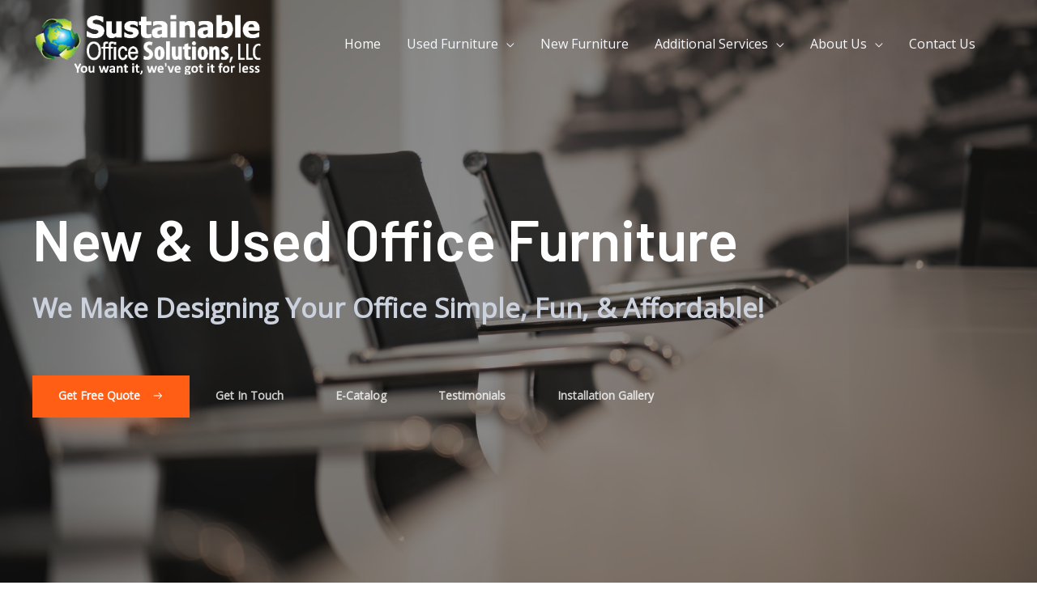

--- FILE ---
content_type: text/html; charset=utf-8
request_url: https://www.google.com/recaptcha/api2/aframe
body_size: 265
content:
<!DOCTYPE HTML><html><head><meta http-equiv="content-type" content="text/html; charset=UTF-8"></head><body><script nonce="SQAniRPt-CA6Mo_1McgZTg">/** Anti-fraud and anti-abuse applications only. See google.com/recaptcha */ try{var clients={'sodar':'https://pagead2.googlesyndication.com/pagead/sodar?'};window.addEventListener("message",function(a){try{if(a.source===window.parent){var b=JSON.parse(a.data);var c=clients[b['id']];if(c){var d=document.createElement('img');d.src=c+b['params']+'&rc='+(localStorage.getItem("rc::a")?sessionStorage.getItem("rc::b"):"");window.document.body.appendChild(d);sessionStorage.setItem("rc::e",parseInt(sessionStorage.getItem("rc::e")||0)+1);localStorage.setItem("rc::h",'1768779653787');}}}catch(b){}});window.parent.postMessage("_grecaptcha_ready", "*");}catch(b){}</script></body></html>

--- FILE ---
content_type: text/css
request_url: https://syracuseofficefurniture.com/wp-content/uploads/elementor/css/post-1895.css?ver=1695840279
body_size: 42473
content:
.elementor-1895 .elementor-element.elementor-element-7c257d3e:not(.elementor-motion-effects-element-type-background), .elementor-1895 .elementor-element.elementor-element-7c257d3e > .elementor-motion-effects-container > .elementor-motion-effects-layer{background-image:url("https://syracuseofficefurniture.com/wp-content/uploads/conf_table_blur2.jpg");background-position:bottom center;background-repeat:no-repeat;background-size:cover;}.elementor-1895 .elementor-element.elementor-element-7c257d3e > .elementor-background-overlay{background-color:var( --e-global-color-astglobalcolor2 );opacity:0.5;transition:background 0.3s, border-radius 0.3s, opacity 0.3s;}.elementor-1895 .elementor-element.elementor-element-7c257d3e{transition:background 0.3s, border 0.3s, border-radius 0.3s, box-shadow 0.3s;padding:260px 0px 240px 0px;}.elementor-1895 .elementor-element.elementor-element-2eac14d3{text-align:left;}.elementor-1895 .elementor-element.elementor-element-2eac14d3 .elementor-heading-title{color:#ffffff;font-size:4.4em;-webkit-text-stroke-width:0px;stroke-width:0px;-webkit-text-stroke-color:#000;stroke:#000;}.elementor-1895 .elementor-element.elementor-element-2eac14d3 > .elementor-widget-container{margin:0% 0% 0% 0%;padding:0px 0px 0px 0px;}.elementor-1895 .elementor-element.elementor-element-89031bb{text-align:left;color:#CBD2DE;font-size:33px;}.elementor-1895 .elementor-element.elementor-element-89031bb > .elementor-widget-container{margin:0px 0px 0px 0px;padding:0px 0px 0px 0px;}.elementor-1895 .elementor-element.elementor-element-364b0db0 .elementor-button .elementor-align-icon-right{margin-left:15px;}.elementor-1895 .elementor-element.elementor-element-364b0db0 .elementor-button .elementor-align-icon-left{margin-right:15px;}.elementor-1895 .elementor-element.elementor-element-364b0db0 .elementor-button{box-shadow:0px 16px 32px -16px rgba(255, 94, 20, 0.64);}.elementor-1895 .elementor-element.elementor-element-364b0db0{width:auto;max-width:auto;}.elementor-1895 .elementor-element.elementor-element-4d829cf1 .elementor-button .elementor-align-icon-right{margin-left:15px;}.elementor-1895 .elementor-element.elementor-element-4d829cf1 .elementor-button .elementor-align-icon-left{margin-right:15px;}.elementor-1895 .elementor-element.elementor-element-4d829cf1 .elementor-button{fill:rgba(255, 255, 255, 0.8);color:rgba(255, 255, 255, 0.8);background-color:rgba(2, 1, 1, 0);}.elementor-1895 .elementor-element.elementor-element-4d829cf1 .elementor-button:hover, .elementor-1895 .elementor-element.elementor-element-4d829cf1 .elementor-button:focus{color:#FFFFFF;}.elementor-1895 .elementor-element.elementor-element-4d829cf1 .elementor-button:hover svg, .elementor-1895 .elementor-element.elementor-element-4d829cf1 .elementor-button:focus svg{fill:#FFFFFF;}.elementor-1895 .elementor-element.elementor-element-4d829cf1{width:auto;max-width:auto;}.elementor-1895 .elementor-element.elementor-element-899dbc0 .elementor-button .elementor-align-icon-right{margin-left:15px;}.elementor-1895 .elementor-element.elementor-element-899dbc0 .elementor-button .elementor-align-icon-left{margin-right:15px;}.elementor-1895 .elementor-element.elementor-element-899dbc0 .elementor-button{fill:rgba(255, 255, 255, 0.8);color:rgba(255, 255, 255, 0.8);background-color:rgba(2, 1, 1, 0);}.elementor-1895 .elementor-element.elementor-element-899dbc0 .elementor-button:hover, .elementor-1895 .elementor-element.elementor-element-899dbc0 .elementor-button:focus{color:#FFFFFF;}.elementor-1895 .elementor-element.elementor-element-899dbc0 .elementor-button:hover svg, .elementor-1895 .elementor-element.elementor-element-899dbc0 .elementor-button:focus svg{fill:#FFFFFF;}.elementor-1895 .elementor-element.elementor-element-899dbc0{width:auto;max-width:auto;}.elementor-1895 .elementor-element.elementor-element-822a896 .elementor-button .elementor-align-icon-right{margin-left:15px;}.elementor-1895 .elementor-element.elementor-element-822a896 .elementor-button .elementor-align-icon-left{margin-right:15px;}.elementor-1895 .elementor-element.elementor-element-822a896 .elementor-button{fill:rgba(255, 255, 255, 0.8);color:rgba(255, 255, 255, 0.8);background-color:rgba(2, 1, 1, 0);}.elementor-1895 .elementor-element.elementor-element-822a896 .elementor-button:hover, .elementor-1895 .elementor-element.elementor-element-822a896 .elementor-button:focus{color:#FFFFFF;}.elementor-1895 .elementor-element.elementor-element-822a896 .elementor-button:hover svg, .elementor-1895 .elementor-element.elementor-element-822a896 .elementor-button:focus svg{fill:#FFFFFF;}.elementor-1895 .elementor-element.elementor-element-822a896{width:auto;max-width:auto;}.elementor-1895 .elementor-element.elementor-element-971834f .elementor-button .elementor-align-icon-right{margin-left:15px;}.elementor-1895 .elementor-element.elementor-element-971834f .elementor-button .elementor-align-icon-left{margin-right:15px;}.elementor-1895 .elementor-element.elementor-element-971834f .elementor-button{fill:rgba(255, 255, 255, 0.8);color:rgba(255, 255, 255, 0.8);background-color:rgba(2, 1, 1, 0);}.elementor-1895 .elementor-element.elementor-element-971834f .elementor-button:hover, .elementor-1895 .elementor-element.elementor-element-971834f .elementor-button:focus{color:#FFFFFF;}.elementor-1895 .elementor-element.elementor-element-971834f .elementor-button:hover svg, .elementor-1895 .elementor-element.elementor-element-971834f .elementor-button:focus svg{fill:#FFFFFF;}.elementor-1895 .elementor-element.elementor-element-971834f{width:auto;max-width:auto;}.elementor-1895 .elementor-element.elementor-element-6fb8f397 > .elementor-container > .elementor-column > .elementor-widget-wrap{align-content:center;align-items:center;}.elementor-1895 .elementor-element.elementor-element-6fb8f397{padding:104px 0px 104px 0px;}.elementor-1895 .elementor-element.elementor-element-159c63fb > .elementor-element-populated{margin:0px 80px 0px 0px;--e-column-margin-right:80px;--e-column-margin-left:0px;}.elementor-1895 .elementor-element.elementor-element-1432ce0{text-align:left;}.elementor-1895 .elementor-element.elementor-element-180587c{--divider-border-style:solid;--divider-color:var( --e-global-color-astglobalcolor0 );--divider-border-width:4px;}.elementor-1895 .elementor-element.elementor-element-180587c .elementor-divider-separator{width:64px;}.elementor-1895 .elementor-element.elementor-element-180587c .elementor-divider{padding-top:0px;padding-bottom:0px;}.elementor-1895 .elementor-element.elementor-element-552d4bba{text-align:left;}.elementor-1895 .elementor-element.elementor-element-4028df50{--divider-border-style:solid;--divider-color:var( --e-global-color-astglobalcolor5 );--divider-border-width:1px;}.elementor-1895 .elementor-element.elementor-element-4028df50 .elementor-divider-separator{width:100%;}.elementor-1895 .elementor-element.elementor-element-4028df50 .elementor-divider{padding-top:15px;padding-bottom:15px;}.elementor-1895 .elementor-element.elementor-element-130a11ce .elementor-icon-list-icon i{transition:color 0.3s;}.elementor-1895 .elementor-element.elementor-element-130a11ce .elementor-icon-list-icon svg{transition:fill 0.3s;}.elementor-1895 .elementor-element.elementor-element-130a11ce{--e-icon-list-icon-size:12px;--icon-vertical-offset:0px;}.elementor-1895 .elementor-element.elementor-element-130a11ce .elementor-icon-list-item > .elementor-icon-list-text, .elementor-1895 .elementor-element.elementor-element-130a11ce .elementor-icon-list-item > a{font-weight:600;letter-spacing:2px;}.elementor-1895 .elementor-element.elementor-element-130a11ce .elementor-icon-list-text{transition:color 0.3s;}.elementor-1895 .elementor-element.elementor-element-130a11ce > .elementor-widget-container{margin:0px 0px -8px 0px;}.elementor-1895 .elementor-element.elementor-element-26c4b675 > .elementor-widget-container{margin:0px 0px 0px 0px;}.elementor-1895 .elementor-element.elementor-element-3c9eeef9 > .elementor-element-populated{border-style:solid;border-width:4px 4px 4px 4px;border-color:var( --e-global-color-astglobalcolor0 );transition:background 0.3s, border 0.3s, border-radius 0.3s, box-shadow 0.3s;margin:40px 0px 0px 80px;--e-column-margin-right:0px;--e-column-margin-left:80px;}.elementor-1895 .elementor-element.elementor-element-3c9eeef9 > .elementor-element-populated > .elementor-background-overlay{transition:background 0.3s, border-radius 0.3s, opacity 0.3s;}.elementor-1895 .elementor-element.elementor-element-16d310e img{box-shadow:64px 64px 160px -40px rgba(0, 0, 0, 0.24);}.elementor-1895 .elementor-element.elementor-element-16d310e > .elementor-widget-container{margin:-44px 0px 0px -44px;padding:0px 44px 44px 0px;}.elementor-1895 .elementor-element.elementor-element-1d9c4382 > .elementor-container{max-width:800px;}.elementor-1895 .elementor-element.elementor-element-1d9c4382:not(.elementor-motion-effects-element-type-background), .elementor-1895 .elementor-element.elementor-element-1d9c4382 > .elementor-motion-effects-container > .elementor-motion-effects-layer{background-image:url("https://syracuseofficefurniture.com/wp-content/uploads/Moveable-Walls-1.jpg");background-position:top center;background-repeat:no-repeat;background-size:cover;}.elementor-1895 .elementor-element.elementor-element-1d9c4382 > .elementor-background-overlay{background-color:var( --e-global-color-astglobalcolor2 );opacity:0.45;transition:background 0.3s, border-radius 0.3s, opacity 0.3s;}.elementor-1895 .elementor-element.elementor-element-1d9c4382{transition:background 0.3s, border 0.3s, border-radius 0.3s, box-shadow 0.3s;padding:104px 0px 100px 0px;z-index:1;}.elementor-1895 .elementor-element.elementor-element-5ff09916{--divider-border-style:solid;--divider-color:var( --e-global-color-astglobalcolor0 );--divider-border-width:4px;}.elementor-1895 .elementor-element.elementor-element-5ff09916 .elementor-divider-separator{width:64px;margin:0 auto;margin-center:0;}.elementor-1895 .elementor-element.elementor-element-5ff09916 .elementor-divider{text-align:center;padding-top:0px;padding-bottom:0px;}.elementor-1895 .elementor-element.elementor-element-2c2c426b{text-align:center;}.elementor-1895 .elementor-element.elementor-element-2c2c426b .elementor-heading-title{color:var( --e-global-color-astglobalcolor5 );}.elementor-1895 .elementor-element.elementor-element-3d367f40{text-align:center;color:var( --e-global-color-astglobalcolor4 );}.elementor-1895 .elementor-element.elementor-element-3d367f40 > .elementor-widget-container{margin:0px 72px 0px 72px;}.elementor-1895 .elementor-element.elementor-element-18212e86 .elementor-button .elementor-align-icon-right{margin-left:16px;}.elementor-1895 .elementor-element.elementor-element-18212e86 .elementor-button .elementor-align-icon-left{margin-right:16px;}.elementor-1895 .elementor-element.elementor-element-18212e86 .elementor-button{fill:var( --e-global-color-astglobalcolor5 );color:var( --e-global-color-astglobalcolor5 );box-shadow:0px 16px 32px -16px rgba(255, 94, 20, 0.64);}.elementor-1895 .elementor-element.elementor-element-18212e86 > .elementor-widget-container{margin:40px 0px 0px 0px;}.elementor-1895 .elementor-element.elementor-element-6ec45657 > .elementor-container > .elementor-column > .elementor-widget-wrap{align-content:center;align-items:center;}.elementor-1895 .elementor-element.elementor-element-6ec45657{padding:160px 0px 104px 0px;}.elementor-bc-flex-widget .elementor-1895 .elementor-element.elementor-element-3cf86d3.elementor-column .elementor-widget-wrap{align-items:flex-start;}.elementor-1895 .elementor-element.elementor-element-3cf86d3.elementor-column.elementor-element[data-element_type="column"] > .elementor-widget-wrap.elementor-element-populated{align-content:flex-start;align-items:flex-start;}.elementor-1895 .elementor-element.elementor-element-3cf86d3 > .elementor-element-populated{border-style:solid;border-width:4px 4px 4px 4px;border-color:var( --e-global-color-astglobalcolor0 );transition:background 0.3s, border 0.3s, border-radius 0.3s, box-shadow 0.3s;margin:40px 40px 0px 40px;--e-column-margin-right:40px;--e-column-margin-left:40px;}.elementor-1895 .elementor-element.elementor-element-3cf86d3 > .elementor-element-populated > .elementor-background-overlay{transition:background 0.3s, border-radius 0.3s, opacity 0.3s;}.elementor-1895 .elementor-element.elementor-element-564b7b16 img{box-shadow:64px 64px 160px -40px rgba(0, 0, 0, 0.24);}.elementor-1895 .elementor-element.elementor-element-564b7b16 > .elementor-widget-container{margin:-44px 0px 0px -44px;padding:0px 44px 44px 0px;}.elementor-1895 .elementor-element.elementor-element-67166e8f > .elementor-element-populated{margin:0px 0px 0px 40px;--e-column-margin-right:0px;--e-column-margin-left:40px;}.elementor-1895 .elementor-element.elementor-element-7f70fa3f{--divider-border-style:solid;--divider-color:var( --e-global-color-astglobalcolor0 );--divider-border-width:4px;}.elementor-1895 .elementor-element.elementor-element-7f70fa3f .elementor-divider-separator{width:64px;}.elementor-1895 .elementor-element.elementor-element-7f70fa3f .elementor-divider{padding-top:0px;padding-bottom:0px;}.elementor-1895 .elementor-element.elementor-element-443ee9f2{margin-top:16px;margin-bottom:0px;}.elementor-1895 .elementor-element.elementor-element-ae4de90 > .elementor-widget-wrap > .elementor-widget:not(.elementor-widget__width-auto):not(.elementor-widget__width-initial):not(:last-child):not(.elementor-absolute){margin-bottom:0px;}.elementor-1895 .elementor-element.elementor-element-ae4de90 > .elementor-element-populated{margin:0px 0px 0px 0px;--e-column-margin-right:0px;--e-column-margin-left:0px;}.elementor-1895 .elementor-element.elementor-element-2ad608bf.elementor-view-stacked .elementor-icon{background-color:rgba(203, 210, 222, 0);fill:var( --e-global-color-astglobalcolor0 );color:var( --e-global-color-astglobalcolor0 );}.elementor-1895 .elementor-element.elementor-element-2ad608bf.elementor-view-framed .elementor-icon, .elementor-1895 .elementor-element.elementor-element-2ad608bf.elementor-view-default .elementor-icon{fill:rgba(203, 210, 222, 0);color:rgba(203, 210, 222, 0);border-color:rgba(203, 210, 222, 0);}.elementor-1895 .elementor-element.elementor-element-2ad608bf.elementor-view-framed .elementor-icon{background-color:var( --e-global-color-astglobalcolor0 );}.elementor-1895 .elementor-element.elementor-element-2ad608bf{--icon-box-icon-margin:16px;}.elementor-1895 .elementor-element.elementor-element-2ad608bf .elementor-icon{font-size:32px;padding:0px;}.elementor-1895 .elementor-element.elementor-element-2ad608bf .elementor-icon-box-title{margin-bottom:8px;}.elementor-1895 .elementor-element.elementor-element-2ad608bf > .elementor-widget-container{margin:0px 24px 24px 0px;}.elementor-1895 .elementor-element.elementor-element-105937bf.elementor-view-stacked .elementor-icon{background-color:rgba(203, 210, 222, 0);fill:var( --e-global-color-astglobalcolor0 );color:var( --e-global-color-astglobalcolor0 );}.elementor-1895 .elementor-element.elementor-element-105937bf.elementor-view-framed .elementor-icon, .elementor-1895 .elementor-element.elementor-element-105937bf.elementor-view-default .elementor-icon{fill:rgba(203, 210, 222, 0);color:rgba(203, 210, 222, 0);border-color:rgba(203, 210, 222, 0);}.elementor-1895 .elementor-element.elementor-element-105937bf.elementor-view-framed .elementor-icon{background-color:var( --e-global-color-astglobalcolor0 );}.elementor-1895 .elementor-element.elementor-element-105937bf{--icon-box-icon-margin:16px;}.elementor-1895 .elementor-element.elementor-element-105937bf .elementor-icon{font-size:32px;padding:0px;}.elementor-1895 .elementor-element.elementor-element-105937bf .elementor-icon-box-title{margin-bottom:8px;}.elementor-1895 .elementor-element.elementor-element-105937bf > .elementor-widget-container{margin:0px 24px 24px 0px;}.elementor-1895 .elementor-element.elementor-element-d4f01af.elementor-view-stacked .elementor-icon{background-color:rgba(203, 210, 222, 0);fill:var( --e-global-color-astglobalcolor0 );color:var( --e-global-color-astglobalcolor0 );}.elementor-1895 .elementor-element.elementor-element-d4f01af.elementor-view-framed .elementor-icon, .elementor-1895 .elementor-element.elementor-element-d4f01af.elementor-view-default .elementor-icon{fill:rgba(203, 210, 222, 0);color:rgba(203, 210, 222, 0);border-color:rgba(203, 210, 222, 0);}.elementor-1895 .elementor-element.elementor-element-d4f01af.elementor-view-framed .elementor-icon{background-color:var( --e-global-color-astglobalcolor0 );}.elementor-1895 .elementor-element.elementor-element-d4f01af{--icon-box-icon-margin:16px;z-index:3;}.elementor-1895 .elementor-element.elementor-element-d4f01af .elementor-icon{font-size:32px;padding:0px;}.elementor-1895 .elementor-element.elementor-element-d4f01af .elementor-icon-box-title{margin-bottom:8px;}.elementor-1895 .elementor-element.elementor-element-d4f01af > .elementor-widget-container{margin:0px 24px 024px 0px;}.elementor-1895 .elementor-element.elementor-element-66c3a97d.elementor-view-stacked .elementor-icon{background-color:rgba(203, 210, 222, 0);fill:var( --e-global-color-astglobalcolor0 );color:var( --e-global-color-astglobalcolor0 );}.elementor-1895 .elementor-element.elementor-element-66c3a97d.elementor-view-framed .elementor-icon, .elementor-1895 .elementor-element.elementor-element-66c3a97d.elementor-view-default .elementor-icon{fill:rgba(203, 210, 222, 0);color:rgba(203, 210, 222, 0);border-color:rgba(203, 210, 222, 0);}.elementor-1895 .elementor-element.elementor-element-66c3a97d.elementor-view-framed .elementor-icon{background-color:var( --e-global-color-astglobalcolor0 );}.elementor-1895 .elementor-element.elementor-element-66c3a97d{--icon-box-icon-margin:16px;}.elementor-1895 .elementor-element.elementor-element-66c3a97d .elementor-icon{font-size:32px;padding:0px;}.elementor-1895 .elementor-element.elementor-element-66c3a97d .elementor-icon-box-title{margin-bottom:8px;}.elementor-1895 .elementor-element.elementor-element-66c3a97d > .elementor-widget-container{margin:0px 24px 24px 0px;}.elementor-1895 .elementor-element.elementor-element-537d3092 > .elementor-widget-wrap > .elementor-widget:not(.elementor-widget__width-auto):not(.elementor-widget__width-initial):not(:last-child):not(.elementor-absolute){margin-bottom:0px;}.elementor-1895 .elementor-element.elementor-element-b9a933d.elementor-view-stacked .elementor-icon{background-color:rgba(203, 210, 222, 0);fill:var( --e-global-color-astglobalcolor0 );color:var( --e-global-color-astglobalcolor0 );}.elementor-1895 .elementor-element.elementor-element-b9a933d.elementor-view-framed .elementor-icon, .elementor-1895 .elementor-element.elementor-element-b9a933d.elementor-view-default .elementor-icon{fill:rgba(203, 210, 222, 0);color:rgba(203, 210, 222, 0);border-color:rgba(203, 210, 222, 0);}.elementor-1895 .elementor-element.elementor-element-b9a933d.elementor-view-framed .elementor-icon{background-color:var( --e-global-color-astglobalcolor0 );}.elementor-1895 .elementor-element.elementor-element-b9a933d{--icon-box-icon-margin:16px;}.elementor-1895 .elementor-element.elementor-element-b9a933d .elementor-icon{font-size:32px;padding:0px;}.elementor-1895 .elementor-element.elementor-element-b9a933d .elementor-icon-box-title{margin-bottom:8px;}.elementor-1895 .elementor-element.elementor-element-b9a933d > .elementor-widget-container{margin:0px 24px 056px 0px;}.elementor-1895 .elementor-element.elementor-element-352f611d.elementor-view-stacked .elementor-icon{background-color:rgba(203, 210, 222, 0);fill:var( --e-global-color-astglobalcolor0 );color:var( --e-global-color-astglobalcolor0 );}.elementor-1895 .elementor-element.elementor-element-352f611d.elementor-view-framed .elementor-icon, .elementor-1895 .elementor-element.elementor-element-352f611d.elementor-view-default .elementor-icon{fill:rgba(203, 210, 222, 0);color:rgba(203, 210, 222, 0);border-color:rgba(203, 210, 222, 0);}.elementor-1895 .elementor-element.elementor-element-352f611d.elementor-view-framed .elementor-icon{background-color:var( --e-global-color-astglobalcolor0 );}.elementor-1895 .elementor-element.elementor-element-352f611d{--icon-box-icon-margin:16px;}.elementor-1895 .elementor-element.elementor-element-352f611d .elementor-icon{font-size:32px;padding:0px;}.elementor-1895 .elementor-element.elementor-element-352f611d .elementor-icon-box-title{margin-bottom:8px;}.elementor-1895 .elementor-element.elementor-element-352f611d > .elementor-widget-container{margin:0px 24px 24px 0px;}.elementor-1895 .elementor-element.elementor-element-7310f5d7.elementor-view-stacked .elementor-icon{background-color:rgba(203, 210, 222, 0);fill:var( --e-global-color-astglobalcolor0 );color:var( --e-global-color-astglobalcolor0 );}.elementor-1895 .elementor-element.elementor-element-7310f5d7.elementor-view-framed .elementor-icon, .elementor-1895 .elementor-element.elementor-element-7310f5d7.elementor-view-default .elementor-icon{fill:rgba(203, 210, 222, 0);color:rgba(203, 210, 222, 0);border-color:rgba(203, 210, 222, 0);}.elementor-1895 .elementor-element.elementor-element-7310f5d7.elementor-view-framed .elementor-icon{background-color:var( --e-global-color-astglobalcolor0 );}.elementor-1895 .elementor-element.elementor-element-7310f5d7{--icon-box-icon-margin:16px;}.elementor-1895 .elementor-element.elementor-element-7310f5d7 .elementor-icon{font-size:32px;padding:0px;}.elementor-1895 .elementor-element.elementor-element-7310f5d7 .elementor-icon-box-title{margin-bottom:8px;}.elementor-1895 .elementor-element.elementor-element-7310f5d7 > .elementor-widget-container{margin:0px 24px 24px 0px;}.elementor-1895 .elementor-element.elementor-element-ca8ae8e.elementor-view-stacked .elementor-icon{background-color:rgba(203, 210, 222, 0);fill:var( --e-global-color-astglobalcolor0 );color:var( --e-global-color-astglobalcolor0 );}.elementor-1895 .elementor-element.elementor-element-ca8ae8e.elementor-view-framed .elementor-icon, .elementor-1895 .elementor-element.elementor-element-ca8ae8e.elementor-view-default .elementor-icon{fill:rgba(203, 210, 222, 0);color:rgba(203, 210, 222, 0);border-color:rgba(203, 210, 222, 0);}.elementor-1895 .elementor-element.elementor-element-ca8ae8e.elementor-view-framed .elementor-icon{background-color:var( --e-global-color-astglobalcolor0 );}.elementor-1895 .elementor-element.elementor-element-ca8ae8e{--icon-box-icon-margin:16px;}.elementor-1895 .elementor-element.elementor-element-ca8ae8e .elementor-icon{font-size:32px;padding:0px;}.elementor-1895 .elementor-element.elementor-element-ca8ae8e .elementor-icon-box-title{margin-bottom:8px;}.elementor-1895 .elementor-element.elementor-element-ca8ae8e > .elementor-widget-container{margin:0px 24px 24px 0px;}.elementor-1895 .elementor-element.elementor-element-255e2417{padding:104px 0px 0px 0px;z-index:1;}.elementor-1895 .elementor-element.elementor-element-b3f444 > .elementor-element-populated{margin:0px 24px 0px 0px;--e-column-margin-right:24px;--e-column-margin-left:0px;}.elementor-1895 .elementor-element.elementor-element-784c8ea4{--divider-border-style:solid;--divider-color:var( --e-global-color-astglobalcolor0 );--divider-border-width:4px;}.elementor-1895 .elementor-element.elementor-element-784c8ea4 .elementor-divider-separator{width:64px;}.elementor-1895 .elementor-element.elementor-element-784c8ea4 .elementor-divider{padding-top:0px;padding-bottom:0px;}.elementor-1895 .elementor-element.elementor-element-37bbceae > .elementor-widget-container{margin:0px 120px 0px 0px;}.elementor-1895 .elementor-element.elementor-element-15afaf83 > .elementor-container > .elementor-column > .elementor-widget-wrap{align-content:center;align-items:center;}.elementor-1895 .elementor-element.elementor-element-15afaf83:not(.elementor-motion-effects-element-type-background), .elementor-1895 .elementor-element.elementor-element-15afaf83 > .elementor-motion-effects-container > .elementor-motion-effects-layer{background-color:var( --e-global-color-astglobalcolor5 );}.elementor-1895 .elementor-element.elementor-element-15afaf83{box-shadow:24px 48px 120px -24px rgba(0, 0, 0, 0.24);transition:background 0.3s, border 0.3s, border-radius 0.3s, box-shadow 0.3s;margin-top:32px;margin-bottom:0px;}.elementor-1895 .elementor-element.elementor-element-15afaf83 > .elementor-background-overlay{transition:background 0.3s, border-radius 0.3s, opacity 0.3s;}.elementor-1895 .elementor-element.elementor-element-137b3c0f > .elementor-widget-wrap > .elementor-widget:not(.elementor-widget__width-auto):not(.elementor-widget__width-initial):not(:last-child):not(.elementor-absolute){margin-bottom:0px;}.elementor-1895 .elementor-element.elementor-element-137b3c0f > .elementor-element-populated{padding:32px 48px 32px 40px;}.elementor-1895 .elementor-element.elementor-element-7cb3cdcf.elementor-view-stacked .elementor-icon{background-color:var( --e-global-color-astglobalcolor0 );}.elementor-1895 .elementor-element.elementor-element-7cb3cdcf.elementor-view-framed .elementor-icon, .elementor-1895 .elementor-element.elementor-element-7cb3cdcf.elementor-view-default .elementor-icon{color:var( --e-global-color-astglobalcolor0 );border-color:var( --e-global-color-astglobalcolor0 );}.elementor-1895 .elementor-element.elementor-element-7cb3cdcf.elementor-view-framed .elementor-icon, .elementor-1895 .elementor-element.elementor-element-7cb3cdcf.elementor-view-default .elementor-icon svg{fill:var( --e-global-color-astglobalcolor0 );}.elementor-1895 .elementor-element.elementor-element-7cb3cdcf .elementor-icon{font-size:24px;}.elementor-1895 .elementor-element.elementor-element-7cb3cdcf .elementor-icon svg{height:24px;}.elementor-1895 .elementor-element.elementor-element-2dab1956 .elementor-testimonial-wrapper{text-align:left;}.elementor-1895 .elementor-element.elementor-element-2dab1956 .elementor-testimonial-content{font-size:1em;font-weight:600;}.elementor-1895 .elementor-element.elementor-element-c63679e > .elementor-container > .elementor-column > .elementor-widget-wrap{align-content:center;align-items:center;}.elementor-1895 .elementor-element.elementor-element-c63679e:not(.elementor-motion-effects-element-type-background), .elementor-1895 .elementor-element.elementor-element-c63679e > .elementor-motion-effects-container > .elementor-motion-effects-layer{background-color:var( --e-global-color-astglobalcolor5 );}.elementor-1895 .elementor-element.elementor-element-c63679e{box-shadow:24px 48px 120px -24px rgba(0, 0, 0, 0.24);transition:background 0.3s, border 0.3s, border-radius 0.3s, box-shadow 0.3s;margin-top:32px;margin-bottom:32px;}.elementor-1895 .elementor-element.elementor-element-c63679e > .elementor-background-overlay{transition:background 0.3s, border-radius 0.3s, opacity 0.3s;}.elementor-1895 .elementor-element.elementor-element-4db38d1 > .elementor-widget-wrap > .elementor-widget:not(.elementor-widget__width-auto):not(.elementor-widget__width-initial):not(:last-child):not(.elementor-absolute){margin-bottom:0px;}.elementor-1895 .elementor-element.elementor-element-4db38d1 > .elementor-element-populated{padding:32px 48px 32px 40px;}.elementor-1895 .elementor-element.elementor-element-660d9acf > .elementor-element-populated{margin:0px 0px 0px 24px;--e-column-margin-right:0px;--e-column-margin-left:24px;}.elementor-1895 .elementor-element.elementor-element-185bec49 > .elementor-container > .elementor-column > .elementor-widget-wrap{align-content:center;align-items:center;}.elementor-1895 .elementor-element.elementor-element-185bec49:not(.elementor-motion-effects-element-type-background), .elementor-1895 .elementor-element.elementor-element-185bec49 > .elementor-motion-effects-container > .elementor-motion-effects-layer{background-color:var( --e-global-color-astglobalcolor5 );}.elementor-1895 .elementor-element.elementor-element-185bec49{box-shadow:24px 48px 120px -24px rgba(0, 0, 0, 0.24);transition:background 0.3s, border 0.3s, border-radius 0.3s, box-shadow 0.3s;margin-top:0px;margin-bottom:48px;}.elementor-1895 .elementor-element.elementor-element-185bec49 > .elementor-background-overlay{transition:background 0.3s, border-radius 0.3s, opacity 0.3s;}.elementor-1895 .elementor-element.elementor-element-2a0a6454 > .elementor-widget-wrap > .elementor-widget:not(.elementor-widget__width-auto):not(.elementor-widget__width-initial):not(:last-child):not(.elementor-absolute){margin-bottom:0px;}.elementor-1895 .elementor-element.elementor-element-2a0a6454 > .elementor-element-populated{padding:32px 48px 32px 40px;}.elementor-1895 .elementor-element.elementor-element-637c7130.elementor-view-stacked .elementor-icon{background-color:var( --e-global-color-astglobalcolor0 );}.elementor-1895 .elementor-element.elementor-element-637c7130.elementor-view-framed .elementor-icon, .elementor-1895 .elementor-element.elementor-element-637c7130.elementor-view-default .elementor-icon{color:var( --e-global-color-astglobalcolor0 );border-color:var( --e-global-color-astglobalcolor0 );}.elementor-1895 .elementor-element.elementor-element-637c7130.elementor-view-framed .elementor-icon, .elementor-1895 .elementor-element.elementor-element-637c7130.elementor-view-default .elementor-icon svg{fill:var( --e-global-color-astglobalcolor0 );}.elementor-1895 .elementor-element.elementor-element-637c7130 .elementor-icon{font-size:24px;}.elementor-1895 .elementor-element.elementor-element-637c7130 .elementor-icon svg{height:24px;}.elementor-1895 .elementor-element.elementor-element-30e8e7db .elementor-testimonial-wrapper{text-align:left;}.elementor-1895 .elementor-element.elementor-element-30e8e7db .elementor-testimonial-content{font-size:1em;font-weight:600;}.elementor-1895 .elementor-element.elementor-element-3695d775 > .elementor-container > .elementor-column > .elementor-widget-wrap{align-content:center;align-items:center;}.elementor-1895 .elementor-element.elementor-element-3695d775:not(.elementor-motion-effects-element-type-background), .elementor-1895 .elementor-element.elementor-element-3695d775 > .elementor-motion-effects-container > .elementor-motion-effects-layer{background-color:var( --e-global-color-astglobalcolor5 );}.elementor-1895 .elementor-element.elementor-element-3695d775{box-shadow:24px 48px 120px -24px rgba(0, 0, 0, 0.24);transition:background 0.3s, border 0.3s, border-radius 0.3s, box-shadow 0.3s;margin-top:0px;margin-bottom:040px;}.elementor-1895 .elementor-element.elementor-element-3695d775 > .elementor-background-overlay{transition:background 0.3s, border-radius 0.3s, opacity 0.3s;}.elementor-1895 .elementor-element.elementor-element-28cd5f56 > .elementor-widget-wrap > .elementor-widget:not(.elementor-widget__width-auto):not(.elementor-widget__width-initial):not(:last-child):not(.elementor-absolute){margin-bottom:0px;}.elementor-1895 .elementor-element.elementor-element-28cd5f56 > .elementor-element-populated{padding:32px 48px 32px 40px;}.elementor-1895 .elementor-element.elementor-element-7c4ea109.elementor-view-stacked .elementor-icon{background-color:var( --e-global-color-astglobalcolor0 );}.elementor-1895 .elementor-element.elementor-element-7c4ea109.elementor-view-framed .elementor-icon, .elementor-1895 .elementor-element.elementor-element-7c4ea109.elementor-view-default .elementor-icon{color:var( --e-global-color-astglobalcolor0 );border-color:var( --e-global-color-astglobalcolor0 );}.elementor-1895 .elementor-element.elementor-element-7c4ea109.elementor-view-framed .elementor-icon, .elementor-1895 .elementor-element.elementor-element-7c4ea109.elementor-view-default .elementor-icon svg{fill:var( --e-global-color-astglobalcolor0 );}.elementor-1895 .elementor-element.elementor-element-7c4ea109 .elementor-icon{font-size:24px;}.elementor-1895 .elementor-element.elementor-element-7c4ea109 .elementor-icon svg{height:24px;}.elementor-1895 .elementor-element.elementor-element-63f5003c .elementor-testimonial-wrapper{text-align:left;}.elementor-1895 .elementor-element.elementor-element-63f5003c .elementor-testimonial-content{font-size:1em;font-weight:600;}.elementor-1895 .elementor-element.elementor-element-7286a1c > .elementor-container{max-width:1000px;}.elementor-1895 .elementor-element.elementor-element-7286a1c:not(.elementor-motion-effects-element-type-background), .elementor-1895 .elementor-element.elementor-element-7286a1c > .elementor-motion-effects-container > .elementor-motion-effects-layer{background-image:url("https://syracuseofficefurniture.com/wp-content/uploads/glass-conf-rooms.jpg");background-position:top center;background-repeat:no-repeat;background-size:cover;}.elementor-1895 .elementor-element.elementor-element-7286a1c > .elementor-background-overlay{background-color:var( --e-global-color-astglobalcolor2 );opacity:0.5;transition:background 0.3s, border-radius 0.3s, opacity 0.3s;}.elementor-1895 .elementor-element.elementor-element-7286a1c{transition:background 0.3s, border 0.3s, border-radius 0.3s, box-shadow 0.3s;padding:104px 0px 0px 0px;z-index:1;}.elementor-1895 .elementor-element.elementor-element-97b83ae{--divider-border-style:solid;--divider-color:var( --e-global-color-astglobalcolor0 );--divider-border-width:4px;}.elementor-1895 .elementor-element.elementor-element-97b83ae .elementor-divider-separator{width:64px;margin:0 auto;margin-center:0;}.elementor-1895 .elementor-element.elementor-element-97b83ae .elementor-divider{text-align:center;padding-top:0px;padding-bottom:0px;}.elementor-1895 .elementor-element.elementor-element-a01c254{text-align:center;}.elementor-1895 .elementor-element.elementor-element-a01c254 .elementor-heading-title{color:var( --e-global-color-astglobalcolor5 );}.elementor-1895 .elementor-element.elementor-element-a5bfa12 .elementor-button .elementor-align-icon-right{margin-left:16px;}.elementor-1895 .elementor-element.elementor-element-a5bfa12 .elementor-button .elementor-align-icon-left{margin-right:16px;}.elementor-1895 .elementor-element.elementor-element-a5bfa12 .elementor-button{fill:var( --e-global-color-astglobalcolor5 );color:var( --e-global-color-astglobalcolor5 );box-shadow:0px 16px 32px -16px rgba(255, 94, 20, 0.64);}.elementor-1895 .elementor-element.elementor-element-a5bfa12 > .elementor-widget-container{margin:40px 0px -24px 0px;}body.elementor-page-1895:not(.elementor-motion-effects-element-type-background), body.elementor-page-1895 > .elementor-motion-effects-container > .elementor-motion-effects-layer{background-color:#ffffff;}@media(max-width:1024px) and (min-width:768px){.elementor-1895 .elementor-element.elementor-element-159c63fb{width:100%;}.elementor-1895 .elementor-element.elementor-element-3c9eeef9{width:100%;}.elementor-1895 .elementor-element.elementor-element-3cf86d3{width:100%;}.elementor-1895 .elementor-element.elementor-element-67166e8f{width:100%;}.elementor-1895 .elementor-element.elementor-element-b3f444{width:100%;}.elementor-1895 .elementor-element.elementor-element-137b3c0f{width:68%;}.elementor-1895 .elementor-element.elementor-element-4db38d1{width:68%;}.elementor-1895 .elementor-element.elementor-element-660d9acf{width:100%;}.elementor-1895 .elementor-element.elementor-element-2a0a6454{width:68%;}.elementor-1895 .elementor-element.elementor-element-28cd5f56{width:68%;}}@media(max-width:1024px){.elementor-1895 .elementor-element.elementor-element-7c257d3e{padding:160px 40px 120px 40px;}.elementor-1895 .elementor-element.elementor-element-2eac14d3 > .elementor-widget-container{margin:0% 30% 0% 0%;padding:0px 0px 0px 0px;}.elementor-1895 .elementor-element.elementor-element-6fb8f397{padding:80px 40px 80px 40px;}.elementor-1895 .elementor-element.elementor-element-159c63fb > .elementor-element-populated{margin:0px 80px 40px 0px;--e-column-margin-right:80px;--e-column-margin-left:0px;}.elementor-1895 .elementor-element.elementor-element-3c9eeef9 > .elementor-element-populated{margin:40px 0px 0px 40px;--e-column-margin-right:0px;--e-column-margin-left:40px;}.elementor-1895 .elementor-element.elementor-element-6ec45657{padding:104px 40px 80px 40px;}.elementor-1895 .elementor-element.elementor-element-3cf86d3 > .elementor-element-populated{margin:40px 0px 0px 40px;--e-column-margin-right:0px;--e-column-margin-left:40px;}.elementor-1895 .elementor-element.elementor-element-67166e8f > .elementor-element-populated{margin:60px 0px 0px 0px;--e-column-margin-right:0px;--e-column-margin-left:0px;}.elementor-1895 .elementor-element.elementor-element-6fe8110d > .elementor-widget-container{margin:0px 80px 0px 0px;}.elementor-1895 .elementor-element.elementor-element-ae4de90 > .elementor-element-populated{margin:0px 0px 0px 0px;--e-column-margin-right:0px;--e-column-margin-left:0px;}.elementor-1895 .elementor-element.elementor-element-255e2417{padding:80px 40px 80px 40px;}.elementor-1895 .elementor-element.elementor-element-b3f444 > .elementor-element-populated{margin:0px 0px 48px 0px;--e-column-margin-right:0px;--e-column-margin-left:0px;}.elementor-1895 .elementor-element.elementor-element-37bbceae > .elementor-widget-container{margin:0% 32% 0% 0%;}.elementor-1895 .elementor-element.elementor-element-660d9acf > .elementor-element-populated{margin:0px 0px 0px 0px;--e-column-margin-right:0px;--e-column-margin-left:0px;}}@media(max-width:767px){.elementor-1895 .elementor-element.elementor-element-7c257d3e{padding:160px 24px 104px 24px;}.elementor-1895 .elementor-element.elementor-element-2480a569.elementor-column > .elementor-widget-wrap{justify-content:center;}.elementor-1895 .elementor-element.elementor-element-2eac14d3{text-align:center;}.elementor-1895 .elementor-element.elementor-element-2eac14d3 > .elementor-widget-container{margin:0px 0px 0px 0px;}.elementor-1895 .elementor-element.elementor-element-89031bb{text-align:center;}.elementor-1895 .elementor-element.elementor-element-364b0db0 > .elementor-widget-container{margin:0px 0px 16px 0px;}.elementor-1895 .elementor-element.elementor-element-4d829cf1 > .elementor-widget-container{margin:0px 0px 16px 0px;}.elementor-1895 .elementor-element.elementor-element-899dbc0 > .elementor-widget-container{margin:0px 0px 16px 0px;}.elementor-1895 .elementor-element.elementor-element-822a896 > .elementor-widget-container{margin:0px 0px 16px 0px;}.elementor-1895 .elementor-element.elementor-element-971834f > .elementor-widget-container{margin:0px 0px 16px 0px;}.elementor-1895 .elementor-element.elementor-element-6fb8f397{padding:64px 24px 64px 24px;}.elementor-1895 .elementor-element.elementor-element-159c63fb > .elementor-element-populated{margin:0px 16px 40px 0px;--e-column-margin-right:16px;--e-column-margin-left:0px;}.elementor-1895 .elementor-element.elementor-element-3c9eeef9 > .elementor-element-populated{margin:16px 0px 0px 16px;--e-column-margin-right:0px;--e-column-margin-left:16px;}.elementor-1895 .elementor-element.elementor-element-16d310e > .elementor-widget-container{margin:-20px 0px 0px -20px;padding:0px 20px 20px 0px;}.elementor-1895 .elementor-element.elementor-element-3d367f40{text-align:center;}.elementor-1895 .elementor-element.elementor-element-3d367f40 > .elementor-widget-container{margin:15px 15px 15px 15px;}.elementor-1895 .elementor-element.elementor-element-6ec45657{padding:64px 24px 64px 24px;}.elementor-1895 .elementor-element.elementor-element-3cf86d3 > .elementor-element-populated{margin:16px 0px 0px 16px;--e-column-margin-right:0px;--e-column-margin-left:16px;}.elementor-1895 .elementor-element.elementor-element-564b7b16 > .elementor-widget-container{margin:-20px 0px 0px -20px;padding:0px 20px 20px 0px;}.elementor-1895 .elementor-element.elementor-element-67166e8f > .elementor-element-populated{margin:40px 0px 0px 0px;--e-column-margin-right:0px;--e-column-margin-left:0px;}.elementor-1895 .elementor-element.elementor-element-6fe8110d > .elementor-widget-container{margin:0px 0px 0px 0px;}.elementor-1895 .elementor-element.elementor-element-443ee9f2{margin-top:24px;margin-bottom:0px;padding:0px 24px 0px 24px;}.elementor-1895 .elementor-element.elementor-element-2ad608bf > .elementor-widget-container{margin:0px 0px 0px 0px;padding:0px 0px 20px 0px;}.elementor-1895 .elementor-element.elementor-element-105937bf > .elementor-widget-container{margin:0px 0px 0px 0px;padding:0px 0px 20px 0px;}.elementor-1895 .elementor-element.elementor-element-d4f01af > .elementor-widget-container{margin:0px 0px 0px 0px;}.elementor-1895 .elementor-element.elementor-element-66c3a97d > .elementor-widget-container{margin:0px 0px 0px 0px;padding:0px 0px 20px 0px;}.elementor-1895 .elementor-element.elementor-element-b9a933d > .elementor-widget-container{margin:0px 0px 0px 0px;padding:0px 0px 20px 0px;}.elementor-1895 .elementor-element.elementor-element-352f611d > .elementor-widget-container{margin:0px 0px 0px 0px;padding:0px 0px 20px 0px;}.elementor-1895 .elementor-element.elementor-element-7310f5d7 > .elementor-widget-container{margin:0px 0px 0px 0px;padding:0px 0px 20px 0px;}.elementor-1895 .elementor-element.elementor-element-ca8ae8e > .elementor-widget-container{margin:0px 0px 0px 0px;padding:0px 0px 20px 0px;}.elementor-1895 .elementor-element.elementor-element-255e2417{padding:64px 24px 64px 24px;}.elementor-1895 .elementor-element.elementor-element-37bbceae > .elementor-widget-container{margin:0px 0px 0px 0px;padding:0px 0px 0px 0px;}.elementor-1895 .elementor-element.elementor-element-137b3c0f > .elementor-element-populated{padding:24px 24px 24px 24px;}.elementor-1895 .elementor-element.elementor-element-4db38d1 > .elementor-element-populated{padding:24px 24px 24px 24px;}.elementor-1895 .elementor-element.elementor-element-2a0a6454 > .elementor-element-populated{padding:24px 24px 24px 24px;}.elementor-1895 .elementor-element.elementor-element-28cd5f56 > .elementor-element-populated{padding:24px 24px 24px 24px;}}@media(min-width:1025px){.elementor-1895 .elementor-element.elementor-element-7c257d3e:not(.elementor-motion-effects-element-type-background), .elementor-1895 .elementor-element.elementor-element-7c257d3e > .elementor-motion-effects-container > .elementor-motion-effects-layer{background-attachment:fixed;}.elementor-1895 .elementor-element.elementor-element-1d9c4382:not(.elementor-motion-effects-element-type-background), .elementor-1895 .elementor-element.elementor-element-1d9c4382 > .elementor-motion-effects-container > .elementor-motion-effects-layer{background-attachment:fixed;}.elementor-1895 .elementor-element.elementor-element-7286a1c:not(.elementor-motion-effects-element-type-background), .elementor-1895 .elementor-element.elementor-element-7286a1c > .elementor-motion-effects-container > .elementor-motion-effects-layer{background-attachment:fixed;}}